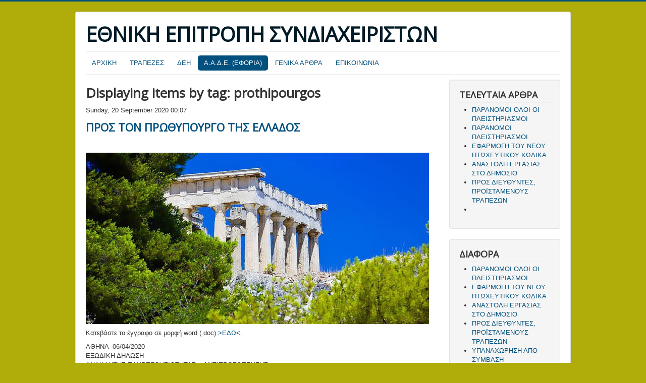

--- FILE ---
content_type: text/html; charset=utf-8
request_url: http://ellinesithagenis.gr/deddhe-menu/itemlist/tag/prothipourgos
body_size: 7321
content:
<!DOCTYPE html>
<html prefix="og: http://ogp.me/ns#" lang="en-gb" dir="ltr">
<head>
	<meta name="viewport" content="width=device-width, initial-scale=1.0" />
	<meta charset="utf-8" />
	<base href="http://ellinesithagenis.gr/deddhe-menu/itemlist/tag/prothipourgos" />
	<meta name="keywords" content="Εθνική Επιτροπή Διαχειριστών, ΕΛΛΗΝΕΣ ΑΥΤΟΧΘΟΝΕΣ, ΕΛΛΗΝΕΣ ΙΘΑΓΕΝΕΙΣ, Ανάκληση, αντιπροσώπων, Έλληνες, Αυτόχθονοι, Ιθαγενείς, ελληνες, αυτοχθονοι, ιθαγενεις, δικαστικη, λειτουργια, ελληνες αυτόχθονες, ιθαγενεις, ellines aytoxthones, ithageneis, ELLINES AYTOXTHONES, Εθνική Επιτροπή Συνδιαχειριστών," />
	<meta property="og:url" content="http://ellinesithagenis.gr/deddhe-menu/itemlist/tag/prothipourgos" />
	<meta property="og:type" content="website" />
	<meta property="og:title" content="prothipourgos" />
	<meta property="og:description" content="Εθνική Επιτροπή Διαχειριστών" />
	<meta name="twitter:card" content="summary" />
	<meta name="twitter:title" content="prothipourgos" />
	<meta name="twitter:description" content="Εθνική Επιτροπή Διαχειριστών" />
	<meta name="description" content="Εθνική Επιτροπή Διαχειριστών" />
	<meta name="generator" content="Joomla! - Open Source Content Management" />
	<title>prothipourgos</title>
	<link href="/deddhe-menu/itemlist/tag/prothipourgos" rel="canonical" />
	<link href="/templates/protostar/favicon.ico" rel="shortcut icon" type="image/vnd.microsoft.icon" />
	<link href="https://cdn.jsdelivr.net/npm/simple-line-icons@2.4.1/css/simple-line-icons.css" rel="stylesheet" />
	<link href="/components/com_k2/css/k2.css?v=2.10.3&b=20200429" rel="stylesheet" />
	<link href="/plugins/system/jce/css/content.css?aa754b1f19c7df490be4b958cf085e7c" rel="stylesheet" />
	<link href="/templates/protostar/css/template.css?d8e21df7524df05ae8636a0d588ad0b7" rel="stylesheet" />
	<link href="https://fonts.googleapis.com/css?family=Open+Sans" rel="stylesheet" />
	<link href="/libraries/videobox/css/videobox.min.css" rel="stylesheet" />
	<style>

	h1, h2, h3, h4, h5, h6, .site-title {
		font-family: 'Open Sans', sans-serif;
	}
	body.site {
		border-top: 3px solid #01507d;
		background-color: #b0ad0a;
	}
	a {
		color: #01507d;
	}
	.nav-list > .active > a,
	.nav-list > .active > a:hover,
	.dropdown-menu li > a:hover,
	.dropdown-menu .active > a,
	.dropdown-menu .active > a:hover,
	.nav-pills > .active > a,
	.nav-pills > .active > a:hover,
	.btn-primary {
		background: #01507d;
	} .pagination>li>a, .pagination>li>span{color:#005723;text-shadow:0 0 10px #84d1a4} .pagination>li.active>a, .pagination>li.active>span, .pagination>li>a:focus, .pagination>li>a:hover, .pagination>li>span:focus, .pagination>li>span:hover{color:#005723;background-color:#84d1a4} .vb_video_cont, .vb_video_cont a, .vb_video_frame{color:#005723} #vbiClose:focus, #vbiClose:hover, .vb_video_cont a:focus, .vb_video_cont a:focus .vb_thub_wrap .vb-icon-play, .vb_video_cont a:hover, .vb_video_cont a:hover .vb_thub_wrap .vb-icon-play, .vb_video_cont:focus, .vb_video_cont:focus .vb_thub_wrap .vb-icon-play, .vb_video_cont:hover, .vb_video_cont:hover .vb_thub_wrap .vb-icon-play{color:#84d1a4} #vbiWrap{color:#005723} .vb_slider_outer .vb_slider_next:focus, .vb_slider_outer .vb_slider_next:hover, .vb_slider_outer .vb_slider_prev:focus, .vb_slider_outer .vb_slider_prev:hover{color:#84d1a4} .vb_slider_outer{color:#005723} #vbCloseLink:focus, #vbCloseLink:hover, .vjs-big-play-button:focus, .vjs-big-play-button:hover, .vjs-fullscreen-control:hover, .vjs-play-control:hover, .vjs-volume-menu-button:focus, .vjs-volume-menu-button:hover{color:#84d1a4}
/*# sourceMappingURL=overrides.css.map */

	</style>
	<script type="application/json" class="joomla-script-options new">{"csrf.token":"e737ea589ad29b170333ce23998bc1c5","system.paths":{"root":"","base":""},"system.keepalive":{"interval":3540000,"uri":"\/component\/ajax\/?format=json"}}</script>
	<script src="/media/jui/js/jquery.min.js?d8e21df7524df05ae8636a0d588ad0b7"></script>
	<script src="/media/jui/js/jquery-noconflict.js?d8e21df7524df05ae8636a0d588ad0b7"></script>
	<script src="/media/jui/js/jquery-migrate.min.js?d8e21df7524df05ae8636a0d588ad0b7"></script>
	<script src="/media/k2/assets/js/k2.frontend.js?v=2.10.3&b=20200429&sitepath=/"></script>
	<script src="/media/jui/js/bootstrap.min.js?d8e21df7524df05ae8636a0d588ad0b7"></script>
	<script src="/templates/protostar/js/template.js?d8e21df7524df05ae8636a0d588ad0b7"></script>
	<!--[if lt IE 9]><script src="/media/jui/js/html5.js?d8e21df7524df05ae8636a0d588ad0b7"></script><![endif]-->
	<script src="/media/system/js/core.js?d8e21df7524df05ae8636a0d588ad0b7"></script>
	<!--[if lt IE 9]><script src="/media/system/js/polyfill.event.js?d8e21df7524df05ae8636a0d588ad0b7"></script><![endif]-->
	<script src="/media/system/js/keepalive.js?d8e21df7524df05ae8636a0d588ad0b7"></script>
	<script src="/libraries/videobox/js/videobox.bundle.js"></script>
	<script>
jQuery(function($){ initTooltips(); $("body").on("subform-row-add", initTooltips); function initTooltips (event, container) { container = container || document;$(container).find(".hasTooltip").tooltip({"html": true,"container": "body"});} });
	</script>
	<script async src="https://www.googletagmanager.com/gtag/js?id=G-WYJLGQXKD1"></script>
	<script>
	  window.dataLayer = window.dataLayer || [];
	  function gtag(){dataLayer.push(arguments);}
	  gtag('js', new Date());
	  gtag('config', 'G-WYJLGQXKD1');
	</script>

</head>
<body class="site com_k2 view-itemlist no-layout task-tag itemid-148">
	<!-- Body -->
	<div class="body" id="top">
		<div class="container">
			<!-- Header -->
			<header class="header" role="banner">
				<div class="header-inner clearfix">
					<a class="brand pull-left" href="/">
						<span class="site-title" title="Εθνική Επιτροπή Διαχειριστών">ΕΘΝΙΚΗ ΕΠΙΤΡΟΠΗ ΣΥΝΔΙΑΧΕΙΡΙΣΤΩΝ</span>											</a>
					<div class="header-search pull-right">
						
					</div>
				</div>
			</header>
							<nav class="navigation" role="navigation">
					<div class="navbar pull-left">
						<a class="btn btn-navbar collapsed" data-toggle="collapse" data-target=".nav-collapse">
							<span class="element-invisible">Toggle Navigation</span>
							<span class="icon-bar"></span>
							<span class="icon-bar"></span>
							<span class="icon-bar"></span>
						</a>
					</div>
					<div class="nav-collapse">
						<ul class="nav menu nav-pills mod-list">
<li class="item-131"><a href="http://www.ellinesithagenis.gr" title="Αρχική Σελίδα">ΑΡΧΙΚΗ</a></li><li class="item-132"><a href="/trapezes-menu" title="Τράπεζες">ΤΡΑΠΕΖΕΣ</a></li><li class="item-147"><a href="/deh-menu" title="ΔΕΗ">ΔΕΗ</a></li><li class="item-148 current active"><a href="/deddhe-menu" title="ΔΕΔΔΗΕ">Α.Α.Δ.Ε. (ΕΦΟΡΙΑ)</a></li><li class="item-149"><a href="/genika-arthra-menu" title="Γενικά Άρθρα">ΓΕΝΙΚΑ ΑΡΘΡΑ</a></li><li class="item-150"><a href="/epikoinonia-menu" title="ΕΠΙΚΟΙΝΩΝΙΑ">ΕΠΙΚΟΙΝΩΝΙΑ</a></li></ul>

					</div>
				</nav>
						
			<div class="row-fluid">
								<main id="content" role="main" class="span9">
					<!-- Begin Content -->
					
					<div id="system-message-container">
	</div>

					
<!-- Start K2 Tag Layout -->
<div id="k2Container" class="tagView">
    
        <!-- Title for tag listings -->
    <h1>Displaying items by tag: prothipourgos</h1>
    
    
        <div class="tagItemList">
                <!-- Start K2 Item Layout -->
        <div class="tagItemView">
            <div class="tagItemHeader">
                                <!-- Date created -->
                <span class="tagItemDateCreated">
                    Sunday, 20 September 2020 00:07                </span>
                
                                <!-- Item title -->
                <h2 class="tagItemTitle">
                                        <a href="/deddhe-menu/item/10-pros-ton-prouthypourgo-ths-ellados">ΠΡΟΣ ΤΟΝ ΠΡΩΘΥΠΟΥΡΓΟ ΤΗΣ ΕΛΛΑΔΟΣ</a>
                                    </h2>
                            </div>

            <div class="tagItemBody">
                
                                <!-- Item introtext -->
                <div class="tagItemIntroText">
                    <p>&nbsp;</p>
<p><img src="/images/foto_stavros/foto2_stavros/1029651-arxaia-ellada_gal_3.jpg" alt="1029651 arxaia ellada gal 3" /></p>
<p>Κατεβάστε το έγγραφο σε μορφή word (.doc) <a href="/egrafa_word/anaklisi-prothipourgou.doc" target="_blank">&gt;ΕΔΩ&lt;.</a></p>
<p style="text-align: justify;">ΑΘΗΝΑ&nbsp; 06/04/2020<br />ΕΞΩΔΙΚΗ ΔΗΛΩΣΗ<br />ΑΝΑΚΛΗΣΗΣ ΠΛΗΡΕΞΟΥΣΙΟΤΗΤΑΣ&nbsp; - ΑΝΤΙΠΡΟΣΩΠΕΥΣΗΣ<br /><br />ΠΡΟΣ:<br /><br />ΤΟΝ ΠΡΩΘΥΠΟΥΡΓΟ ΤΗΣ ΕΛΛΑΔΟΣ, για ΑΝΑΚΛΗΣΗ της ΠΛΗΡΕΞΟΥΣΙΟΤΗΤΑΣ – ΑΝΤΙΠΡΟΣΩΠΕΥΣΗΣ από αυτόν, ως ασκούντα Νομοθετική και Εκτελεστική Λειτουργία. <br /><br />Οι κάτωθι υπογεγραμμένοι, λαμβάνοντας υπόψη το Σύνταγμα και ειδικότερα, το άρθρο 1 παρ. 2 και 3,το άρθρο 26&nbsp; παρ.1 και 2, το άρθρο 51 παρ. 2, τα άρθρα του Αστικού Κώδικα περί κοινωνίας, διαχειρίσεως, πληρεξουσιότητας, παρακαταθήκης (θεματοφύλακα), κλπ. και τους κανόνες που διέπουν τις εμπορικές σχέσεις μεταξύ των ανθρώπων, εντός και εκτός Ελλάδος, σας γνωστοποιούμε ότι: Ως Aυτόχθονες Έλληνες Iθαγενείς, είμαστε μάρτυρες της καταστροφικής ΔΙΑΧΕΙΡΙΣΗΣ της κοινής Εθνικής Περιουσίας μας, από τις εκάστοτε κυβερνήσεις τα τελευταία χρόνια. &nbsp;<br />Με την παρούσα, ΑΝΑΚΑΛΟΥΜΕ καθολικά και αμετάκλητα,</p>
                </div>
                
                <div class="clr"></div>
            </div>

            <div class="clr"></div>

            
            
            
                        <!-- Item "read more..." link -->
            <div class="tagItemReadMore">
                <a class="k2ReadMore" href="/deddhe-menu/item/10-pros-ton-prouthypourgo-ths-ellados">
                    Read more...                </a>
            </div>
            
            <div class="clr"></div>
        </div>
        <!-- End K2 Item Layout -->
            </div>

    <!-- Pagination -->
        </div>
<!-- End K2 Tag Layout -->

<!-- JoomlaWorks "K2" (v2.10.3) | Learn more about K2 at https://getk2.org -->


					<div class="clearfix"></div>
					<div aria-label="Breadcrumbs" role="navigation">
	<ul itemscope itemtype="https://schema.org/BreadcrumbList" class="breadcrumb">
					<li>
				You are here: &#160;
			</li>
		
						<li itemprop="itemListElement" itemscope itemtype="https://schema.org/ListItem">
											<a itemprop="item" href="/" class="pathway"><span itemprop="name">Home</span></a>
					
											<span class="divider">
							<img src="/media/system/images/arrow.png" alt="" />						</span>
										<meta itemprop="position" content="1">
				</li>
							<li itemprop="itemListElement" itemscope itemtype="https://schema.org/ListItem">
											<a itemprop="item" href="/deddhe-menu/itemlist" class="pathway"><span itemprop="name">Α.Α.Δ.Ε. (ΕΦΟΡΙΑ)</span></a>
					
											<span class="divider">
							<img src="/media/system/images/arrow.png" alt="" />						</span>
										<meta itemprop="position" content="2">
				</li>
							<li itemprop="itemListElement" itemscope itemtype="https://schema.org/ListItem" class="active">
					<span itemprop="name">
						prothipourgos					</span>
					<meta itemprop="position" content="3">
				</li>
				</ul>
</div>

					<!-- End Content -->
				</main>
									<div id="aside" class="span3">
						<!-- Begin Right Sidebar -->
						<div class="well "><h3 class="page-header">ΤΕΛΕΥΤΑΙΑ ΑΡΘΡΑ</h3>
<div id="k2ModuleBox131" class="k2ItemsBlock">
    
        <ul>
                <li class="even">
            <!-- Plugins: BeforeDisplay -->
            
            <!-- K2 Plugins: K2BeforeDisplay -->
            
            
                        <a class="moduleItemTitle" href="/trapezes-menu/item/31-2023-01-15-22-00-03">ΠΑΡΑΝΟΜΟΙ ΟΛΟΙ ΟΙ ΠΛΕΙΣΤΗΡΙΑΣΜΟΙ</a>
            
            
            <!-- Plugins: AfterDisplayTitle -->
            
            <!-- K2 Plugins: K2AfterDisplayTitle -->
            
            <!-- Plugins: BeforeDisplayContent -->
            
            <!-- K2 Plugins: K2BeforeDisplayContent -->
            
            
            
            <div class="clr"></div>

            
            <div class="clr"></div>

            <!-- Plugins: AfterDisplayContent -->
            
            <!-- K2 Plugins: K2AfterDisplayContent -->
            
            
            
            
            
            
            
            
            <!-- Plugins: AfterDisplay -->
            
            <!-- K2 Plugins: K2AfterDisplay -->
            
            <div class="clr"></div>
        </li>
                <li class="odd">
            <!-- Plugins: BeforeDisplay -->
            
            <!-- K2 Plugins: K2BeforeDisplay -->
            
            
                        <a class="moduleItemTitle" href="/deddhe-menu/item/30-2023-01-15-21-46-49">ΠΑΡΑΝΟΜΟΙ ΠΛΕΙΣΤΗΡΙΑΣΜΟΙ</a>
            
            
            <!-- Plugins: AfterDisplayTitle -->
            
            <!-- K2 Plugins: K2AfterDisplayTitle -->
            
            <!-- Plugins: BeforeDisplayContent -->
            
            <!-- K2 Plugins: K2BeforeDisplayContent -->
            
            
            
            <div class="clr"></div>

            
            <div class="clr"></div>

            <!-- Plugins: AfterDisplayContent -->
            
            <!-- K2 Plugins: K2AfterDisplayContent -->
            
            
            
            
            
            
            
            
            <!-- Plugins: AfterDisplay -->
            
            <!-- K2 Plugins: K2AfterDisplay -->
            
            <div class="clr"></div>
        </li>
                <li class="even">
            <!-- Plugins: BeforeDisplay -->
            
            <!-- K2 Plugins: K2BeforeDisplay -->
            
            
                        <a class="moduleItemTitle" href="/deddhe-menu/item/27-2021-09-06-17-43-32">ΕΦΑΡΜΟΓΗ ΤΟΥ ΝΕΟΥ  ΠΤΩΧΕΥΤΙΚΟΥ ΚΩΔΙΚΑ</a>
            
            
            <!-- Plugins: AfterDisplayTitle -->
            
            <!-- K2 Plugins: K2AfterDisplayTitle -->
            
            <!-- Plugins: BeforeDisplayContent -->
            
            <!-- K2 Plugins: K2BeforeDisplayContent -->
            
            
            
            <div class="clr"></div>

            
            <div class="clr"></div>

            <!-- Plugins: AfterDisplayContent -->
            
            <!-- K2 Plugins: K2AfterDisplayContent -->
            
            
            
            
            
            
            
            
            <!-- Plugins: AfterDisplay -->
            
            <!-- K2 Plugins: K2AfterDisplay -->
            
            <div class="clr"></div>
        </li>
                <li class="odd">
            <!-- Plugins: BeforeDisplay -->
            
            <!-- K2 Plugins: K2BeforeDisplay -->
            
            
                        <a class="moduleItemTitle" href="/deddhe-menu/item/26-2021-09-06-10-06-02">ΑΝΑΣΤΟΛΗ ΕΡΓΑΣΙΑΣ ΣΤΟ ΔΗΜΟΣΙΟ</a>
            
            
            <!-- Plugins: AfterDisplayTitle -->
            
            <!-- K2 Plugins: K2AfterDisplayTitle -->
            
            <!-- Plugins: BeforeDisplayContent -->
            
            <!-- K2 Plugins: K2BeforeDisplayContent -->
            
            
            
            <div class="clr"></div>

            
            <div class="clr"></div>

            <!-- Plugins: AfterDisplayContent -->
            
            <!-- K2 Plugins: K2AfterDisplayContent -->
            
            
            
            
            
            
            
            
            <!-- Plugins: AfterDisplay -->
            
            <!-- K2 Plugins: K2AfterDisplay -->
            
            <div class="clr"></div>
        </li>
                <li class="even lastItem">
            <!-- Plugins: BeforeDisplay -->
            
            <!-- K2 Plugins: K2BeforeDisplay -->
            
            
                        <a class="moduleItemTitle" href="/trapezes-menu/item/25-2021-05-08-08-13-21">ΠΡΟΣ ΔΙΕΥΘΥΝΤΕΣ, ΠΡΟΪΣΤΑΜΕΝΟΥΣ  ΤΡΑΠΕΖΩΝ</a>
            
            
            <!-- Plugins: AfterDisplayTitle -->
            
            <!-- K2 Plugins: K2AfterDisplayTitle -->
            
            <!-- Plugins: BeforeDisplayContent -->
            
            <!-- K2 Plugins: K2BeforeDisplayContent -->
            
            
            
            <div class="clr"></div>

            
            <div class="clr"></div>

            <!-- Plugins: AfterDisplayContent -->
            
            <!-- K2 Plugins: K2AfterDisplayContent -->
            
            
            
            
            
            
            
            
            <!-- Plugins: AfterDisplay -->
            
            <!-- K2 Plugins: K2AfterDisplay -->
            
            <div class="clr"></div>
        </li>
                <li class="clearList"></li>
    </ul>
    
    
    </div>
</div><div class="well "><h3 class="page-header">ΔΙΑΦΟΡΑ</h3>
<div id="k2ModuleBox135" class="k2ItemsBlock">
    
        <ul>
                <li class="even">
            <!-- Plugins: BeforeDisplay -->
            
            <!-- K2 Plugins: K2BeforeDisplay -->
            
            
                        <a class="moduleItemTitle" href="/trapezes-menu/item/31-2023-01-15-22-00-03">ΠΑΡΑΝΟΜΟΙ ΟΛΟΙ ΟΙ ΠΛΕΙΣΤΗΡΙΑΣΜΟΙ</a>
            
            
            <!-- Plugins: AfterDisplayTitle -->
            
            <!-- K2 Plugins: K2AfterDisplayTitle -->
            
            <!-- Plugins: BeforeDisplayContent -->
            
            <!-- K2 Plugins: K2BeforeDisplayContent -->
            
            
            
            <div class="clr"></div>

            
            <div class="clr"></div>

            <!-- Plugins: AfterDisplayContent -->
            
            <!-- K2 Plugins: K2AfterDisplayContent -->
            
            
            
            
            
            
            
            
            <!-- Plugins: AfterDisplay -->
            
            <!-- K2 Plugins: K2AfterDisplay -->
            
            <div class="clr"></div>
        </li>
                <li class="odd">
            <!-- Plugins: BeforeDisplay -->
            
            <!-- K2 Plugins: K2BeforeDisplay -->
            
            
                        <a class="moduleItemTitle" href="/deddhe-menu/item/27-2021-09-06-17-43-32">ΕΦΑΡΜΟΓΗ ΤΟΥ ΝΕΟΥ  ΠΤΩΧΕΥΤΙΚΟΥ ΚΩΔΙΚΑ</a>
            
            
            <!-- Plugins: AfterDisplayTitle -->
            
            <!-- K2 Plugins: K2AfterDisplayTitle -->
            
            <!-- Plugins: BeforeDisplayContent -->
            
            <!-- K2 Plugins: K2BeforeDisplayContent -->
            
            
            
            <div class="clr"></div>

            
            <div class="clr"></div>

            <!-- Plugins: AfterDisplayContent -->
            
            <!-- K2 Plugins: K2AfterDisplayContent -->
            
            
            
            
            
            
            
            
            <!-- Plugins: AfterDisplay -->
            
            <!-- K2 Plugins: K2AfterDisplay -->
            
            <div class="clr"></div>
        </li>
                <li class="even">
            <!-- Plugins: BeforeDisplay -->
            
            <!-- K2 Plugins: K2BeforeDisplay -->
            
            
                        <a class="moduleItemTitle" href="/deddhe-menu/item/26-2021-09-06-10-06-02">ΑΝΑΣΤΟΛΗ ΕΡΓΑΣΙΑΣ ΣΤΟ ΔΗΜΟΣΙΟ</a>
            
            
            <!-- Plugins: AfterDisplayTitle -->
            
            <!-- K2 Plugins: K2AfterDisplayTitle -->
            
            <!-- Plugins: BeforeDisplayContent -->
            
            <!-- K2 Plugins: K2BeforeDisplayContent -->
            
            
            
            <div class="clr"></div>

            
            <div class="clr"></div>

            <!-- Plugins: AfterDisplayContent -->
            
            <!-- K2 Plugins: K2AfterDisplayContent -->
            
            
            
            
            
            
            
            
            <!-- Plugins: AfterDisplay -->
            
            <!-- K2 Plugins: K2AfterDisplay -->
            
            <div class="clr"></div>
        </li>
                <li class="odd">
            <!-- Plugins: BeforeDisplay -->
            
            <!-- K2 Plugins: K2BeforeDisplay -->
            
            
                        <a class="moduleItemTitle" href="/trapezes-menu/item/25-2021-05-08-08-13-21">ΠΡΟΣ ΔΙΕΥΘΥΝΤΕΣ, ΠΡΟΪΣΤΑΜΕΝΟΥΣ  ΤΡΑΠΕΖΩΝ</a>
            
            
            <!-- Plugins: AfterDisplayTitle -->
            
            <!-- K2 Plugins: K2AfterDisplayTitle -->
            
            <!-- Plugins: BeforeDisplayContent -->
            
            <!-- K2 Plugins: K2BeforeDisplayContent -->
            
            
            
            <div class="clr"></div>

            
            <div class="clr"></div>

            <!-- Plugins: AfterDisplayContent -->
            
            <!-- K2 Plugins: K2AfterDisplayContent -->
            
            
            
            
            
            
            
            
            <!-- Plugins: AfterDisplay -->
            
            <!-- K2 Plugins: K2AfterDisplay -->
            
            <div class="clr"></div>
        </li>
                <li class="even">
            <!-- Plugins: BeforeDisplay -->
            
            <!-- K2 Plugins: K2BeforeDisplay -->
            
            
                        <a class="moduleItemTitle" href="/trapezes-menu/item/23-2021-05-08-11-22-01">ΥΠΑΝΑΧΩΡΗΣΗ ΑΠΟ ΣΥΜΒΑΣΗ</a>
            
            
            <!-- Plugins: AfterDisplayTitle -->
            
            <!-- K2 Plugins: K2AfterDisplayTitle -->
            
            <!-- Plugins: BeforeDisplayContent -->
            
            <!-- K2 Plugins: K2BeforeDisplayContent -->
            
            
            
            <div class="clr"></div>

            
            <div class="clr"></div>

            <!-- Plugins: AfterDisplayContent -->
            
            <!-- K2 Plugins: K2AfterDisplayContent -->
            
            
            
            
            
            
            
            
            <!-- Plugins: AfterDisplay -->
            
            <!-- K2 Plugins: K2AfterDisplay -->
            
            <div class="clr"></div>
        </li>
                <li class="odd">
            <!-- Plugins: BeforeDisplay -->
            
            <!-- K2 Plugins: K2BeforeDisplay -->
            
            
                        <a class="moduleItemTitle" href="/deddhe-menu/item/21-pros-tis-eisaggelies-olis-tis-xoras">ΠΡΟΣ ΤΙΣ ΕΙΣΑΓΓΕΛΙΕΣ ΟΛΗΣ ΤΗΣ ΧΩΡΑΣ</a>
            
            
            <!-- Plugins: AfterDisplayTitle -->
            
            <!-- K2 Plugins: K2AfterDisplayTitle -->
            
            <!-- Plugins: BeforeDisplayContent -->
            
            <!-- K2 Plugins: K2BeforeDisplayContent -->
            
            
            
            <div class="clr"></div>

            
            <div class="clr"></div>

            <!-- Plugins: AfterDisplayContent -->
            
            <!-- K2 Plugins: K2AfterDisplayContent -->
            
            
            
            
            
            
            
            
            <!-- Plugins: AfterDisplay -->
            
            <!-- K2 Plugins: K2AfterDisplay -->
            
            <div class="clr"></div>
        </li>
                <li class="even">
            <!-- Plugins: BeforeDisplay -->
            
            <!-- K2 Plugins: K2BeforeDisplay -->
            
            
                        <a class="moduleItemTitle" href="/deddhe-menu/item/20-anaklisis-plireksousiotitas-antiprosopefsis">ΑΝΑΚΛΗΣΗΣ ΒΟΥΛΗΣ</a>
            
            
            <!-- Plugins: AfterDisplayTitle -->
            
            <!-- K2 Plugins: K2AfterDisplayTitle -->
            
            <!-- Plugins: BeforeDisplayContent -->
            
            <!-- K2 Plugins: K2BeforeDisplayContent -->
            
            
            
            <div class="clr"></div>

            
            <div class="clr"></div>

            <!-- Plugins: AfterDisplayContent -->
            
            <!-- K2 Plugins: K2AfterDisplayContent -->
            
            
            
            
            
            
            
            
            <!-- Plugins: AfterDisplay -->
            
            <!-- K2 Plugins: K2AfterDisplay -->
            
            <div class="clr"></div>
        </li>
                <li class="odd">
            <!-- Plugins: BeforeDisplay -->
            
            <!-- K2 Plugins: K2BeforeDisplay -->
            
            
                        <a class="moduleItemTitle" href="/deddhe-menu/item/19-proedro-tou-areiou-pagou">ΠΡΟΕΔΡΟ  ΤΟΥ ΑΡΕΙΟΥ ΠΑΓΟΥ</a>
            
            
            <!-- Plugins: AfterDisplayTitle -->
            
            <!-- K2 Plugins: K2AfterDisplayTitle -->
            
            <!-- Plugins: BeforeDisplayContent -->
            
            <!-- K2 Plugins: K2BeforeDisplayContent -->
            
            
            
            <div class="clr"></div>

            
            <div class="clr"></div>

            <!-- Plugins: AfterDisplayContent -->
            
            <!-- K2 Plugins: K2AfterDisplayContent -->
            
            
            
            
            
            
            
            
            <!-- Plugins: AfterDisplay -->
            
            <!-- K2 Plugins: K2AfterDisplay -->
            
            <div class="clr"></div>
        </li>
                <li class="even">
            <!-- Plugins: BeforeDisplay -->
            
            <!-- K2 Plugins: K2BeforeDisplay -->
            
            
                        <a class="moduleItemTitle" href="/deddhe-menu/item/18-pros-thn-hgesia-ths-ellinikis-astynomias">ΠΡΟΣ ΤΗΝ ΗΓΕΣΙΑ ΤΗΣ  ΕΛΛΗΝΙΚΗΣ  ΑΣΤΥΝΟΜΙΑΣ</a>
            
            
            <!-- Plugins: AfterDisplayTitle -->
            
            <!-- K2 Plugins: K2AfterDisplayTitle -->
            
            <!-- Plugins: BeforeDisplayContent -->
            
            <!-- K2 Plugins: K2BeforeDisplayContent -->
            
            
            
            <div class="clr"></div>

            
            <div class="clr"></div>

            <!-- Plugins: AfterDisplayContent -->
            
            <!-- K2 Plugins: K2AfterDisplayContent -->
            
            
            
            
            
            
            
            
            <!-- Plugins: AfterDisplay -->
            
            <!-- K2 Plugins: K2AfterDisplay -->
            
            <div class="clr"></div>
        </li>
                <li class="odd">
            <!-- Plugins: BeforeDisplay -->
            
            <!-- K2 Plugins: K2BeforeDisplay -->
            
            
                        <a class="moduleItemTitle" href="/deddhe-menu/item/14-pros-ton-eisaggelea-toy-areiou-pagou">ΠΡΟΣ ΤΟΝ ΕΙΣΑΓΓΕΛΕΑ ΤΟΥ ΑΡΕΙΟΥ ΠΑΓΟΥ</a>
            
            
            <!-- Plugins: AfterDisplayTitle -->
            
            <!-- K2 Plugins: K2AfterDisplayTitle -->
            
            <!-- Plugins: BeforeDisplayContent -->
            
            <!-- K2 Plugins: K2BeforeDisplayContent -->
            
            
            
            <div class="clr"></div>

            
            <div class="clr"></div>

            <!-- Plugins: AfterDisplayContent -->
            
            <!-- K2 Plugins: K2AfterDisplayContent -->
            
            
            
            
            
            
            
            
            <!-- Plugins: AfterDisplay -->
            
            <!-- K2 Plugins: K2AfterDisplay -->
            
            <div class="clr"></div>
        </li>
                <li class="even">
            <!-- Plugins: BeforeDisplay -->
            
            <!-- K2 Plugins: K2BeforeDisplay -->
            
            
                        <a class="moduleItemTitle" href="/deddhe-menu/item/11-proedro-ths-ellhnikhs-dhmokratias">ΠΡΟΕΔΡΟ ΤΗΣ ΕΛΛΗΝΙΚΗΣ ΔΗΜΟΚΡΑΤΙΑΣ</a>
            
            
            <!-- Plugins: AfterDisplayTitle -->
            
            <!-- K2 Plugins: K2AfterDisplayTitle -->
            
            <!-- Plugins: BeforeDisplayContent -->
            
            <!-- K2 Plugins: K2BeforeDisplayContent -->
            
            
            
            <div class="clr"></div>

            
            <div class="clr"></div>

            <!-- Plugins: AfterDisplayContent -->
            
            <!-- K2 Plugins: K2AfterDisplayContent -->
            
            
            
            
            
            
            
            
            <!-- Plugins: AfterDisplay -->
            
            <!-- K2 Plugins: K2AfterDisplay -->
            
            <div class="clr"></div>
        </li>
                <li class="odd">
            <!-- Plugins: BeforeDisplay -->
            
            <!-- K2 Plugins: K2BeforeDisplay -->
            
            
                        <a class="moduleItemTitle" href="/deddhe-menu/item/10-pros-ton-prouthypourgo-ths-ellados">ΠΡΟΣ ΤΟΝ ΠΡΩΘΥΠΟΥΡΓΟ ΤΗΣ ΕΛΛΑΔΟΣ</a>
            
            
            <!-- Plugins: AfterDisplayTitle -->
            
            <!-- K2 Plugins: K2AfterDisplayTitle -->
            
            <!-- Plugins: BeforeDisplayContent -->
            
            <!-- K2 Plugins: K2BeforeDisplayContent -->
            
            
            
            <div class="clr"></div>

            
            <div class="clr"></div>

            <!-- Plugins: AfterDisplayContent -->
            
            <!-- K2 Plugins: K2AfterDisplayContent -->
            
            
            
            
            
            
            
            
            <!-- Plugins: AfterDisplay -->
            
            <!-- K2 Plugins: K2AfterDisplay -->
            
            <div class="clr"></div>
        </li>
                <li class="even">
            <!-- Plugins: BeforeDisplay -->
            
            <!-- K2 Plugins: K2BeforeDisplay -->
            
            
                        <a class="moduleItemTitle" href="/deddhe-menu/item/9-pros-ton-ypourgo-oikonomikon-ths-ellados">ΠΡΟΣ TΟΝ ΥΠΟΥΡΓΟ ΟΙΚΟΝΟΜΙΚΩΝ ΤΗΣ ΕΛΛΑΔΟΣ</a>
            
            
            <!-- Plugins: AfterDisplayTitle -->
            
            <!-- K2 Plugins: K2AfterDisplayTitle -->
            
            <!-- Plugins: BeforeDisplayContent -->
            
            <!-- K2 Plugins: K2BeforeDisplayContent -->
            
            
            
            <div class="clr"></div>

            
            <div class="clr"></div>

            <!-- Plugins: AfterDisplayContent -->
            
            <!-- K2 Plugins: K2AfterDisplayContent -->
            
            
            
            
            
            
            
            
            <!-- Plugins: AfterDisplay -->
            
            <!-- K2 Plugins: K2AfterDisplay -->
            
            <div class="clr"></div>
        </li>
                <li class="odd">
            <!-- Plugins: BeforeDisplay -->
            
            <!-- K2 Plugins: K2BeforeDisplay -->
            
            
                        <a class="moduleItemTitle" href="/deddhe-menu/item/7-pros-ton-proedro-tou-symvouliou-epikrateias">ΠΡΟΣ ΤΟΝ ΠΡΟΕΔΡΟ  ΤΟΥ ΣΥΜΒΟΥΛΙΟΥ ΕΠΙΚΡΑΤΕΙΑΣ</a>
            
            
            <!-- Plugins: AfterDisplayTitle -->
            
            <!-- K2 Plugins: K2AfterDisplayTitle -->
            
            <!-- Plugins: BeforeDisplayContent -->
            
            <!-- K2 Plugins: K2BeforeDisplayContent -->
            
            
            
            <div class="clr"></div>

            
            <div class="clr"></div>

            <!-- Plugins: AfterDisplayContent -->
            
            <!-- K2 Plugins: K2AfterDisplayContent -->
            
            
            
            
            
            
            
            
            <!-- Plugins: AfterDisplay -->
            
            <!-- K2 Plugins: K2AfterDisplay -->
            
            <div class="clr"></div>
        </li>
                <li class="even">
            <!-- Plugins: BeforeDisplay -->
            
            <!-- K2 Plugins: K2BeforeDisplay -->
            
            
                        <a class="moduleItemTitle" href="/deddhe-menu/item/6-pros-ton-proedro-tou-elegktikou-synedriou">ΠΡΟΣ ΤΟΝ ΠΡΟΕΔΡΟ ΤΟΥ ΕΛΕΓΚΤΙΚΟΥ ΣΥΝΕΔΡΙΟΥ</a>
            
            
            <!-- Plugins: AfterDisplayTitle -->
            
            <!-- K2 Plugins: K2AfterDisplayTitle -->
            
            <!-- Plugins: BeforeDisplayContent -->
            
            <!-- K2 Plugins: K2BeforeDisplayContent -->
            
            
            
            <div class="clr"></div>

            
            <div class="clr"></div>

            <!-- Plugins: AfterDisplayContent -->
            
            <!-- K2 Plugins: K2AfterDisplayContent -->
            
            
            
            
            
            
            
            
            <!-- Plugins: AfterDisplay -->
            
            <!-- K2 Plugins: K2AfterDisplay -->
            
            <div class="clr"></div>
        </li>
                <li class="odd">
            <!-- Plugins: BeforeDisplay -->
            
            <!-- K2 Plugins: K2BeforeDisplay -->
            
            
                        <a class="moduleItemTitle" href="/deddhe-menu/item/5-pros-to-europaiko-koinovoulio">ΠΡΟΣ ΤΟ ΕΥΡΩΠΑΪΚΟ ΚΟΙΝΟΒΟΥΛΙΟ</a>
            
            
            <!-- Plugins: AfterDisplayTitle -->
            
            <!-- K2 Plugins: K2AfterDisplayTitle -->
            
            <!-- Plugins: BeforeDisplayContent -->
            
            <!-- K2 Plugins: K2BeforeDisplayContent -->
            
            
            
            <div class="clr"></div>

            
            <div class="clr"></div>

            <!-- Plugins: AfterDisplayContent -->
            
            <!-- K2 Plugins: K2AfterDisplayContent -->
            
            
            
            
            
            
            
            
            <!-- Plugins: AfterDisplay -->
            
            <!-- K2 Plugins: K2AfterDisplay -->
            
            <div class="clr"></div>
        </li>
                <li class="even lastItem">
            <!-- Plugins: BeforeDisplay -->
            
            <!-- K2 Plugins: K2BeforeDisplay -->
            
            
                        <a class="moduleItemTitle" href="/trapezes-menu/item/1-metagrafh-plhsthriasmoi">ΜΕΤΑΓΡΑΦΗ - ΠΛΕΙΣΤΗΡΙΑΣΜΟΙ</a>
            
            
            <!-- Plugins: AfterDisplayTitle -->
            
            <!-- K2 Plugins: K2AfterDisplayTitle -->
            
            <!-- Plugins: BeforeDisplayContent -->
            
            <!-- K2 Plugins: K2BeforeDisplayContent -->
            
            
            
            <div class="clr"></div>

            
            <div class="clr"></div>

            <!-- Plugins: AfterDisplayContent -->
            
            <!-- K2 Plugins: K2AfterDisplayContent -->
            
            
            
            
            
            
            
            
            <!-- Plugins: AfterDisplay -->
            
            <!-- K2 Plugins: K2AfterDisplay -->
            
            <div class="clr"></div>
        </li>
                <li class="clearList"></li>
    </ul>
    
    
    </div>
</div><div class="well "><h3 class="page-header">Login Form</h3><form action="/deddhe-menu" method="post" id="login-form" class="form-inline">
		<div class="userdata">
		<div id="form-login-username" class="control-group">
			<div class="controls">
									<div class="input-prepend">
						<span class="add-on">
							<span class="icon-user hasTooltip" title="Username"></span>
							<label for="modlgn-username" class="element-invisible">Username</label>
						</span>
						<input id="modlgn-username" type="text" name="username" class="input-small" tabindex="0" size="18" placeholder="Username" />
					</div>
							</div>
		</div>
		<div id="form-login-password" class="control-group">
			<div class="controls">
									<div class="input-prepend">
						<span class="add-on">
							<span class="icon-lock hasTooltip" title="Password">
							</span>
								<label for="modlgn-passwd" class="element-invisible">Password							</label>
						</span>
						<input id="modlgn-passwd" type="password" name="password" class="input-small" tabindex="0" size="18" placeholder="Password" />
					</div>
							</div>
		</div>
						<div id="form-login-remember" class="control-group checkbox">
			<label for="modlgn-remember" class="control-label">Remember Me</label> <input id="modlgn-remember" type="checkbox" name="remember" class="inputbox" value="yes"/>
		</div>
				<div id="form-login-submit" class="control-group">
			<div class="controls">
				<button type="submit" tabindex="0" name="Submit" class="btn btn-primary login-button">Log in</button>
			</div>
		</div>
					<ul class="unstyled">
							<li>
					<a href="/2021-02-10-12-13-26?view=remind">
					Forgot your username?</a>
				</li>
				<li>
					<a href="/2021-02-10-12-13-26?view=reset">
					Forgot your password?</a>
				</li>
			</ul>
		<input type="hidden" name="option" value="com_users" />
		<input type="hidden" name="task" value="user.login" />
		<input type="hidden" name="return" value="aHR0cDovL2VsbGluZXNpdGhhZ2VuaXMuZ3IvZGVkZGhlLW1lbnUvaXRlbWxpc3QvdGFnL3Byb3RoaXBvdXJnb3M=" />
		<input type="hidden" name="e737ea589ad29b170333ce23998bc1c5" value="1" />	</div>
	</form>
</div>
						<!-- End Right Sidebar -->
					</div>
							</div>
		</div>
	</div>
	<!-- Footer -->
	<footer class="footer" role="contentinfo">
		<div class="container">
			<hr />
			
			<p class="pull-right">
				<a href="#top" id="back-top">
					Back to Top				</a>
			</p>
			<p>
				&copy; 2026 Εθνική Επιτροπή Διαχειριστών			</p>
		</div>
	</footer>
	
</body>
</html>
